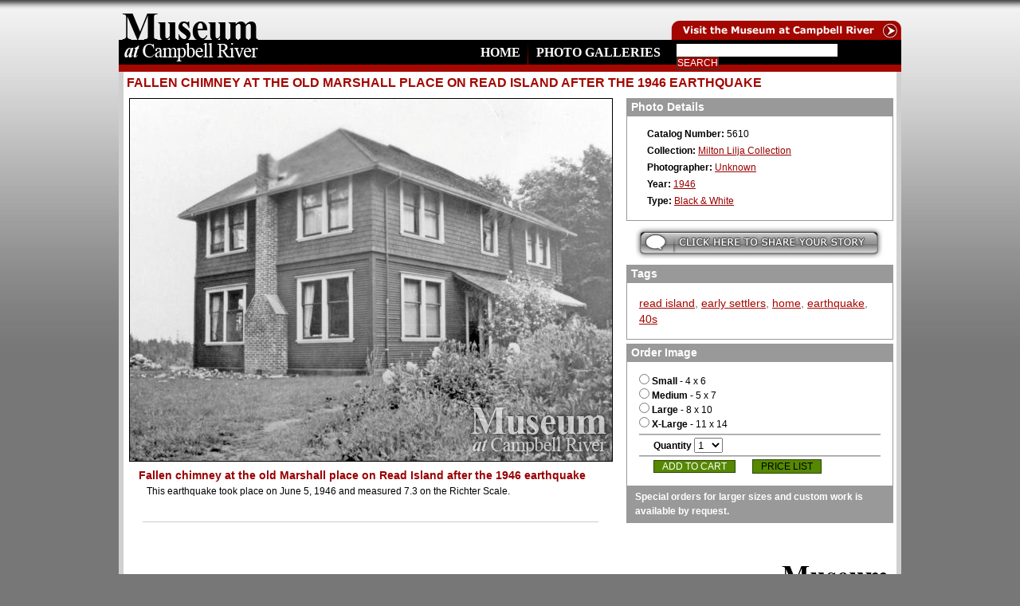

--- FILE ---
content_type: text/html; charset=utf-8
request_url: http://islands.crmuseum.ca/photograph/fallen-chimney-old-marshall-place-read-island-after-1946-earthquake
body_size: 5562
content:
<!DOCTYPE html PUBLIC "-//W3C//DTD XHTML 1.0 Strict//EN" "http://www.w3.org/TR/xhtml1/DTD/xhtml1-strict.dtd">
<html xmlns="http://www.w3.org/1999/xhtml" lang="en" xml:lang="en" dir="ltr">
<head>
<meta http-equiv="Content-Type" content="text/html; charset=utf-8" />
<title>Fallen chimney at the old Marshall place on Read Island after the 1946 earthquake | Campbell River Museum - Islands Photo Gallery</title>

<!--[if IE 6]>
	<script language="JavaScript" type="text/javascript" src="/sites/all/themes/crmuseumgallery/javascript/ie_dd.js"></script>
	<script language="JavaScript" type="text/javascript" src="/sites/all/themes/crmuseumgallery/iepngfix_tilebg.js"></script>
	<style type="text/css">
		#logo, #museum_link, #background { behavior: url("/sites/all/themes/crmuseumgallery/iepngfix.htc"); }
	</style>
<![endif]-->

<meta http-equiv="Content-Type" content="text/html; charset=utf-8" />
<link rel="shortcut icon" href="/sites/all/themes/crmuseumgallery/favicon.ico" type="image/x-icon" />
<link type="text/css" rel="stylesheet" media="all" href="/modules/node/node.css?m" />
<link type="text/css" rel="stylesheet" media="all" href="/modules/system/defaults.css?m" />
<link type="text/css" rel="stylesheet" media="all" href="/modules/system/system.css?m" />
<link type="text/css" rel="stylesheet" media="all" href="/modules/system/system-menus.css?m" />
<link type="text/css" rel="stylesheet" media="all" href="/modules/user/user.css?m" />
<link type="text/css" rel="stylesheet" media="all" href="/sites/all/modules/cck/theme/content-module.css?m" />
<link type="text/css" rel="stylesheet" media="all" href="/sites/all/modules/date/date.css?m" />
<link type="text/css" rel="stylesheet" media="all" href="/sites/all/modules/date/date_popup/themes/datepicker.css?m" />
<link type="text/css" rel="stylesheet" media="all" href="/sites/all/modules/date/date_popup/themes/jquery.timeentry.css?m" />
<link type="text/css" rel="stylesheet" media="all" href="/sites/all/modules/filefield/filefield.css?m" />
<link type="text/css" rel="stylesheet" media="all" href="/sites/all/modules/lightbox2/css/lightbox_alt.css?m" />
<link type="text/css" rel="stylesheet" media="all" href="/sites/all/modules/tagadelic/tagadelic.css?m" />
<link type="text/css" rel="stylesheet" media="all" href="/sites/all/modules/views_slideshow/contrib/views_slideshow_singleframe/views_slideshow.css?m" />
<link type="text/css" rel="stylesheet" media="all" href="/misc/farbtastic/farbtastic.css?m" />
<link type="text/css" rel="stylesheet" media="all" href="/sites/all/modules/calendar/calendar.css?m" />
<link type="text/css" rel="stylesheet" media="all" href="/sites/all/modules/views/css/views.css?m" />
<link type="text/css" rel="stylesheet" media="all" href="/sites/all/themes/crmuseumgallery/content.css?m" />
<link type="text/css" rel="stylesheet" media="all" href="/sites/all/themes/crmuseumgallery/css/layout.css?m" />
<link type="text/css" rel="stylesheet" media="all" href="/sites/all/themes/crmuseumgallery/css/navigation.css?m" />
<script type="text/javascript" src="/misc/jquery.js?m"></script>
<script type="text/javascript" src="/misc/drupal.js?m"></script>
<script type="text/javascript" src="/sites/all/modules/google_analytics/googleanalytics.js?m"></script>
<script type="text/javascript" src="/sites/all/modules/lightbox2/js/lightbox.js?m"></script>
<script type="text/javascript" src="/sites/all/modules/spamspan/spamspan.compressed.js?m"></script>
<script type="text/javascript" src="/sites/all/modules/views_slideshow/js/jquery.cycle.all.min.js?m"></script>
<script type="text/javascript" src="/sites/all/modules/views_slideshow/contrib/views_slideshow_singleframe/views_slideshow.js?m"></script>
<script type="text/javascript" src="/sites/all/modules/views_slideshow_ddblock/js/views_slideshow_ddblock.admin.js?m"></script>
<script type="text/javascript" src="/sites/all/modules/cumulus/cumulus.js?m"></script>
<script type="text/javascript">
<!--//--><![CDATA[//><!--
jQuery.extend(Drupal.settings, { "basePath": "/", "googleanalytics": { "trackOutbound": 1, "trackMailto": 1, "trackDownload": 1, "trackDownloadExtensions": "7z|aac|arc|arj|asf|asx|avi|bin|csv|doc|exe|flv|gif|gz|gzip|hqx|jar|jpe?g|js|mp(2|3|4|e?g)|mov(ie)?|msi|msp|pdf|phps|png|ppt|qtm?|ra(m|r)?|sea|sit|tar|tgz|torrent|txt|wav|wma|wmv|wpd|xls|xml|z|zip" }, "lightbox2": { "rtl": 0, "file_path": "/(\\w\\w/)sites/islands.crmuseum.ca/files", "default_image": "/sites/all/modules/lightbox2/images/brokenimage.jpg", "border_size": 10, "font_color": "000", "box_color": "fff", "top_position": "", "overlay_opacity": "0.8", "overlay_color": "000", "disable_close_click": 1, "resize_sequence": 0, "resize_speed": 400, "fade_in_speed": 400, "slide_down_speed": 600, "use_alt_layout": 1, "disable_resize": 0, "disable_zoom": 0, "force_show_nav": 0, "show_caption": true, "loop_items": 0, "node_link_text": "", "node_link_target": 0, "image_count": "Image !current of !total", "video_count": "Video !current of !total", "page_count": "Page !current of !total", "lite_press_x_close": "press \x3ca href=\"#\" onclick=\"hideLightbox(); return FALSE;\"\x3e\x3ckbd\x3ex\x3c/kbd\x3e\x3c/a\x3e to close", "download_link_text": "", "enable_login": false, "enable_contact": false, "keys_close": "c x 27", "keys_previous": "p 37", "keys_next": "n 39", "keys_zoom": "z", "keys_play_pause": "32", "display_image_size": "original", "image_node_sizes": "()", "trigger_lightbox_classes": "", "trigger_lightbox_group_classes": "", "trigger_slideshow_classes": "", "trigger_lightframe_classes": "", "trigger_lightframe_group_classes": "", "custom_class_handler": 0, "custom_trigger_classes": "", "disable_for_gallery_lists": true, "disable_for_acidfree_gallery_lists": true, "enable_acidfree_videos": true, "slideshow_interval": 5000, "slideshow_automatic_start": true, "slideshow_automatic_exit": true, "show_play_pause": true, "pause_on_next_click": false, "pause_on_previous_click": true, "loop_slides": false, "iframe_width": 600, "iframe_height": 400, "iframe_border": 1, "enable_video": 0 }, "spamspan": { "m": "spamspan", "u": "u", "d": "d", "h": "h", "t": "t" } });
//--><!]]>
</script>


<!--[if IE 6]>
<script type="text/javascript" src="/sites/all/themes/crmuseumgallery/javascript/ie_dd.js"></script>
<![endif]-->

<!--[if IE 6]>
	<style type="text/css">
		#background_image { position: fixed; top:0px; left:0px; }
		#background { position: absolute; top: 0px; left: 0px; z-index: 1000; }
	</style>
<![endif]-->

</head>
<body>

<!--img id="background_image" src="//imagecache/background_image/import/" alt="Campbell River, Vancouver Island Museum Photo Gallery" /-->

<div id="background">
	<div id="container">
		<div id="outer_wrapper">
		<div id="wrapper">
		<div id="inner_wrapper">

			<div id="header">
				<div id="museum_link"><a href="http://www.crmuseum.ca" title="Visit the Campell River Museum" target="_blank">Visit the Campell River Museum</a></div>
				<div id="logo"><a href="/index.php" title="Campell River, Vancouver Island Museum Photo Gallery Home Page">home</a></div>
				<div id="museum_archive_link"><div id="museum_archive_link_pad"><a href="http://gallery.crmuseum.ca/">Visit the Logging Archives</a></div></div>
			</div>
			
			<div id="search">
				<div id="search_pad">
					<form action="/photograph/fallen-chimney-old-marshall-place-read-island-after-1946-earthquake"  accept-charset="UTF-8" method="post" id="search-block-form">
<div><div class="container-inline search-block-form-container">
  <div class="form-item" id="edit-search-block-form-1-wrapper">
 <label for="edit-search-block-form-1">Search this site: </label>
 <input type="text" maxlength="128" name="search_block_form" id="edit-search-block-form-1" size="15" value="" title="Enter the terms you wish to search for." class="form-text" />
</div>
<input type="submit" name="op" id="edit-submit" value="Search"  class="form-submit" />
<input type="hidden" name="form_build_id" id="form-0C1WQsv_tfg9SeH1ITvZCwuXzoj5JKtenXxZem3ACfE" value="form-0C1WQsv_tfg9SeH1ITvZCwuXzoj5JKtenXxZem3ACfE"  />
<input type="hidden" name="form_id" id="edit-search-block-form" value="search_block_form"  />
</div>

</div></form>
				</div>
			</div>
			
			<div id="navigation">
				<ul class="menu"><li class="leaf first"><a href="/campbell-river-museum-photo-galleries-archives" title="Photo Galleries">Photo Galleries</a></li>
<li class="leaf last"><a href="/home" title="Home">Home</a></li>
</ul>			</div>
			
						
			
			<div id="content_wrapper">
				<div id="content_inner_wrapper">
				
									
					<div id="column_one">
						<div id="column_one_pad">
													</div>
					</div><!-- EOF COLUMN ONE -->
					
					<div id="column_two">
					  	<div id="column_two_pad">
							<h1>Fallen chimney at the old Marshall place on Read Island after the 1946 earthquake</h1>
																																																	

<div id="photos_wrapper">

	<div id="photo_breadcrumbs">
		<div id="photo_breadcrumbs_pad">
					</div>
	</div><!-- EOF photo_breadcrumbs -->
	
	<div id="photo_column_one">
		<div id="photo_column_one_pad">
			<div id="photo_large"><a href="http://islands.crmuseum.ca/sites/islands.crmuseum.ca/files/imagecache/Gallery_Photo/import/mcr005610.jpg" rel="lightbox[field_photograph_file][Fallen chimney at the old Marshall place on Read Island after the 1946 earthquake]" class="imagefield imagefield-lightbox2 imagefield-lightbox2-photograph imagefield-field_photograph_file imagecache imagecache-field_photograph_file imagecache-photograph imagecache-field_photograph_file-photograph"><img src="http://islands.crmuseum.ca/sites/islands.crmuseum.ca/files/imagecache/photograph/import/mcr005610.jpg" alt="Fallen chimney at the old Marshall place on Read Island after the 1946 earthquake" title="" width="605" height="454"/></a></div>
			<h2>Fallen chimney at the old Marshall place on Read Island after the 1946 earthquake</h2>
			<div id="photo_description">This earthquake took place on June 5, 1946 and measured 7.3 on the Richter Scale.					
</div>
			<div id="photo_navigation">  </div>
		</div>
	</div><!-- EOF photo_column_one -->
	
	<div id="photo_column_two">
		<div id="photo_column_two_pad">
			
			<div class="photo_sidebar_block_wrapper" id="photo_details">
				<h2>Photo Details</h2>
				<div class="photo_sidebar_block_content">
					<ul>
						<li><strong>Catalog Number:</strong> 5610</li>
						<li><strong>Collection:</strong> 
							<a href="/category/collection/milton-lilja-collection">Milton Lilja Collection</a>						</li>
						<li><strong>Photographer:</strong> 
							<a href="/category/photographer/unknown-0">Unknown</a>						</li>
						<li><strong>Year:</strong> 
						<a href="/category/year/1946">1946</a>						</li>
						<li><strong>Type:</strong> 
						<a href="/category/image-type/black-white">Black &amp; White</a>						</li>
											</ul>
				</div>
			</div><!-- EOF photo_details -->
			
			<div id="submit_story"><a href="/story-contribution?catalog_number=5610 ">Submit your story</a></div>
			<div class="clear"></div>
			
			<div class="photo_sidebar_block_wrapper" id="photo_tags">
				<h2>Tags</h2>
				<div class="photo_sidebar_block_content">
					<a href="/category/keywords/read-island">read island</a>, <a href="/category/keywords/early-settlers-0">early settlers</a>, <a href="/category/keywords/home">home</a>, <a href="/category/keywords/earthquake">earthquake</a>, <a href="/category/keywords/40s-0">40s</a>				</div>
			</div><!-- EOF photo_tags -->
		
			<div class="photo_sidebar_block_wrapper" id="photo_order">
				<h2>Order Image</h2>
				<div class="photo_sidebar_block_content">
					<form id="photo_sidebar_order_form" name="photo_sidebar_order_form" method="post" action="/add-photo-to-cart">
						<label><input type="radio" name="size" value="1" class="order_photos_checkboxes" /> <strong>Small</strong> - 4 x 6</label><br />
						<label><input type="radio" name="size" value="2" class="order_photos_checkboxes" /> <strong>Medium</strong> - 5 x 7</label><br />
						<label><input type="radio" name="size" value="3" class="order_photos_checkboxes" /> <strong>Large</strong> - 8 x 10</label><br />
						<label><input type="radio" name="size" value="4" class="order_photos_checkboxes" /> <strong>X-Large</strong> - 11 x 14</label><br />
						<hr size="1" noshade="noshade" />

						<label id="quantity"><strong>Quantity</strong></label>
							<select name="quantity">
								<option value="1" selected="selected"  >1</option>
								<option value="2">2</option>
								<option value="3">3</option>
								<option value="4">4</option>
								<option value="5">5</option>
								<option value="6">6</option>
								<option value="7">7</option>
								<option value="8">8</option>
								<option value="9">9</option>
								<option value="10">10</option>
							</select>
						</label><br />
						<hr size="1" noshade="noshade" />

						<input type="hidden" name="method" value="add" />
						<input type="hidden" name="title" value="Fallen chimney at the old Marshall place on Read Island after the 1946 earthquake" />
						<input type="hidden" name="destination" value="/photograph/fallen-chimney-old-marshall-place-read-island-after-1946-earthquake" />
						<input type="hidden" name="catalog_number" value="5610" />
						<input type="submit" name="submit" id="submit" value="Add To Cart" />
						<a href="/photograph-price-list" target="_blank" id="price_list">Price List</a>
					</form>
					
				</div>
				<div id="photo_sidebar_order_footer"><strong><p>Special orders for larger sizes and custom work is available by request.</p></strong></div>
			</div><!-- EOF photo_order -->
			
					
		</div>
	</div><!-- EOF photo_column_two -->

</div>

<script type="text/javascript">
jQuery(document).ready(function(){
$('#navigation a').removeAttr("title");
});
</script>							<div class="clear"></div>
						</div>
					</div><!-- EOF COLUMN TWO -->
				</div>
			</div><!-- EOF CONTENT WRAPPER -->

		</div>
		</div>
		</div>
	</div>


	<div id="footer_wrapper">
		<div id="footer_background">
			<div id="footer">
			
				<div id="footer_three_boxes">
					<div id="footer_left_wrapper"><div class="footer_box_pad"><h2>Random Galleries</h2>
<ul>
<li><a href="/category/gallery/coastal-steamships">Coastal Steamships</a></li><li><a href="/category/gallery/cortes-island">Cortes Island</a></li><li><a href="/category/gallery/desolation-sound-&-area">Desolation Sound & Area</a></li><li><a href="/category/gallery/kingcome-inlet-&-area">Kingcome Inlet & Area</a></li><li><a href="/category/gallery/port-neville">Port Neville</a></li><li><a href="/category/gallery/quadra-island---early-settlers">Quadra Island - Early Settlers</a></li></ul></div></div>
					<div id="footer_center_wrapper">        <div id="tags">
        <a href="/category/keywords/20s-0" class="tagadelic level6" rel="tag" title="">20s</a> 
<a href="/category/keywords/30s-0" class="tagadelic level6" rel="tag" title="">30s</a> 
<a href="/category/keywords/40s-0" class="tagadelic level2" rel="tag" title="">40s</a> 
<a href="/category/keywords/50s-0" class="tagadelic level2" rel="tag" title="">50s</a> 
<a href="/category/keywords/1900s" class="tagadelic level2" rel="tag" title="">1900s</a> 
<a href="/category/keywords/1910s" class="tagadelic level6" rel="tag" title="">1910s</a> 
<a href="/category/keywords/boat-0" class="tagadelic level3" rel="tag" title="">boat</a> 
<a href="/category/keywords/cannery" class="tagadelic level1" rel="tag" title="">cannery</a> 
<a href="/category/keywords/cape-mudge-0" class="tagadelic level1" rel="tag" title="">cape mudge</a> 
<a href="/category/keywords/children-0" class="tagadelic level5" rel="tag" title="">children</a> 
<a href="/category/keywords/early-settlers-0" class="tagadelic level5" rel="tag" title="">early settlers</a> 
<a href="/category/keywords/house" class="tagadelic level1" rel="tag" title="">house</a> 
<a href="/category/keywords/hunting" class="tagadelic level3" rel="tag" title="">hunting</a> 
<a href="/category/keywords/manson-family" class="tagadelic level1" rel="tag" title="">manson family</a> 
<a href="/category/keywords/mary-island" class="tagadelic level1" rel="tag" title="">mary island</a> 
<a href="/category/keywords/may-day-0" class="tagadelic level2" rel="tag" title="">may day</a> 
<a href="/category/keywords/portrait" class="tagadelic level2" rel="tag" title="">portrait</a> 
<a href="/category/keywords/quadra-island-0" class="tagadelic level6" rel="tag" title="">quadra island</a> 
<a href="/category/keywords/quathiaski-cove" class="tagadelic level1" rel="tag" title="">quathiaski cove</a> 
<a href="/category/keywords/read-island" class="tagadelic level2" rel="tag" title="">read island</a> 
<a href="/category/keywords/school-0" class="tagadelic level1" rel="tag" title="">school</a> 
<a href="/category/keywords/we-wai-kai" class="tagadelic level1" rel="tag" title="">We Wai Kai</a> 
<a href="/category/keywords/wharf-0" class="tagadelic level2" rel="tag" title="">wharf</a> 
<a href="/category/keywords/yeatman-family" class="tagadelic level3" rel="tag" title="">yeatman family</a> 

        <script type="text/javascript">
          var rnumber = Math.floor(Math.random()*9999999);
          var widget_so = new SWFObject("/sites/all/modules/cumulus/cumulus.swf?r="+rnumber, "cumulusflash", "308", "300", "9", "ffffff");
          widget_so.addParam("wmode", "transparent");
          widget_so.addParam("allowScriptAccess", "always");
          widget_so.addVariable("tcolor", "0xff0000");
          widget_so.addVariable("tcolor2", "0x000000");
          widget_so.addVariable("hicolor", "0xffffff");
          widget_so.addVariable("tspeed", "100");
          widget_so.addVariable("distr", "true");
          widget_so.addVariable("mode", "tags");
          widget_so.addVariable("tagcloud", "%3Ctags%3E%3Ca+href%3D%22http%3A%2F%2Fislands.crmuseum.ca%2Fcategory%2Fkeywords%2F20s-0%22+style%3D%22%26quot%3Bfont-size%3A+20px%3B%26quot%3B%22%3E20s%3C%2Fa%3E+%0A%3Ca+href%3D%22http%3A%2F%2Fislands.crmuseum.ca%2Fcategory%2Fkeywords%2F30s-0%22+style%3D%22%26quot%3Bfont-size%3A+20px%3B%26quot%3B%22%3E30s%3C%2Fa%3E+%0A%3Ca+href%3D%22http%3A%2F%2Fislands.crmuseum.ca%2Fcategory%2Fkeywords%2F40s-0%22+style%3D%22%26quot%3Bfont-size%3A+12px%3B%26quot%3B%22%3E40s%3C%2Fa%3E+%0A%3Ca+href%3D%22http%3A%2F%2Fislands.crmuseum.ca%2Fcategory%2Fkeywords%2F50s-0%22+style%3D%22%26quot%3Bfont-size%3A+12px%3B%26quot%3B%22%3E50s%3C%2Fa%3E+%0A%3Ca+href%3D%22http%3A%2F%2Fislands.crmuseum.ca%2Fcategory%2Fkeywords%2F1900s%22+style%3D%22%26quot%3Bfont-size%3A+12px%3B%26quot%3B%22%3E1900s%3C%2Fa%3E+%0A%3Ca+href%3D%22http%3A%2F%2Fislands.crmuseum.ca%2Fcategory%2Fkeywords%2F1910s%22+style%3D%22%26quot%3Bfont-size%3A+20px%3B%26quot%3B%22%3E1910s%3C%2Fa%3E+%0A%3Ca+href%3D%22http%3A%2F%2Fislands.crmuseum.ca%2Fcategory%2Fkeywords%2Fboat-0%22+style%3D%22%26quot%3Bfont-size%3A+14px%3B%26quot%3B%22%3Eboat%3C%2Fa%3E+%0A%3Ca+href%3D%22http%3A%2F%2Fislands.crmuseum.ca%2Fcategory%2Fkeywords%2Fcannery%22+style%3D%22%26quot%3Bfont-size%3A+10px%3B%26quot%3B%22%3Ecannery%3C%2Fa%3E+%0A%3Ca+href%3D%22http%3A%2F%2Fislands.crmuseum.ca%2Fcategory%2Fkeywords%2Fcape-mudge-0%22+style%3D%22%26quot%3Bfont-size%3A+10px%3B%26quot%3B%22%3Ecape+mudge%3C%2Fa%3E+%0A%3Ca+href%3D%22http%3A%2F%2Fislands.crmuseum.ca%2Fcategory%2Fkeywords%2Fchildren-0%22+style%3D%22%26quot%3Bfont-size%3A+18px%3B%26quot%3B%22%3Echildren%3C%2Fa%3E+%0A%3Ca+href%3D%22http%3A%2F%2Fislands.crmuseum.ca%2Fcategory%2Fkeywords%2Fearly-settlers-0%22+style%3D%22%26quot%3Bfont-size%3A+18px%3B%26quot%3B%22%3Eearly+settlers%3C%2Fa%3E+%0A%3Ca+href%3D%22http%3A%2F%2Fislands.crmuseum.ca%2Fcategory%2Fkeywords%2Fhouse%22+style%3D%22%26quot%3Bfont-size%3A+10px%3B%26quot%3B%22%3Ehouse%3C%2Fa%3E+%0A%3Ca+href%3D%22http%3A%2F%2Fislands.crmuseum.ca%2Fcategory%2Fkeywords%2Fhunting%22+style%3D%22%26quot%3Bfont-size%3A+14px%3B%26quot%3B%22%3Ehunting%3C%2Fa%3E+%0A%3Ca+href%3D%22http%3A%2F%2Fislands.crmuseum.ca%2Fcategory%2Fkeywords%2Fmanson-family%22+style%3D%22%26quot%3Bfont-size%3A+10px%3B%26quot%3B%22%3Emanson+family%3C%2Fa%3E+%0A%3Ca+href%3D%22http%3A%2F%2Fislands.crmuseum.ca%2Fcategory%2Fkeywords%2Fmary-island%22+style%3D%22%26quot%3Bfont-size%3A+10px%3B%26quot%3B%22%3Emary+island%3C%2Fa%3E+%0A%3Ca+href%3D%22http%3A%2F%2Fislands.crmuseum.ca%2Fcategory%2Fkeywords%2Fmay-day-0%22+style%3D%22%26quot%3Bfont-size%3A+12px%3B%26quot%3B%22%3Emay+day%3C%2Fa%3E+%0A%3Ca+href%3D%22http%3A%2F%2Fislands.crmuseum.ca%2Fcategory%2Fkeywords%2Fportrait%22+style%3D%22%26quot%3Bfont-size%3A+12px%3B%26quot%3B%22%3Eportrait%3C%2Fa%3E+%0A%3Ca+href%3D%22http%3A%2F%2Fislands.crmuseum.ca%2Fcategory%2Fkeywords%2Fquadra-island-0%22+style%3D%22%26quot%3Bfont-size%3A+20px%3B%26quot%3B%22%3Equadra+island%3C%2Fa%3E+%0A%3Ca+href%3D%22http%3A%2F%2Fislands.crmuseum.ca%2Fcategory%2Fkeywords%2Fquathiaski-cove%22+style%3D%22%26quot%3Bfont-size%3A+10px%3B%26quot%3B%22%3Equathiaski+cove%3C%2Fa%3E+%0A%3Ca+href%3D%22http%3A%2F%2Fislands.crmuseum.ca%2Fcategory%2Fkeywords%2Fread-island%22+style%3D%22%26quot%3Bfont-size%3A+12px%3B%26quot%3B%22%3Eread+island%3C%2Fa%3E+%0A%3Ca+href%3D%22http%3A%2F%2Fislands.crmuseum.ca%2Fcategory%2Fkeywords%2Fschool-0%22+style%3D%22%26quot%3Bfont-size%3A+10px%3B%26quot%3B%22%3Eschool%3C%2Fa%3E+%0A%3Ca+href%3D%22http%3A%2F%2Fislands.crmuseum.ca%2Fcategory%2Fkeywords%2Fwe-wai-kai%22+style%3D%22%26quot%3Bfont-size%3A+10px%3B%26quot%3B%22%3EWe+Wai+Kai%3C%2Fa%3E+%0A%3Ca+href%3D%22http%3A%2F%2Fislands.crmuseum.ca%2Fcategory%2Fkeywords%2Fwharf-0%22+style%3D%22%26quot%3Bfont-size%3A+12px%3B%26quot%3B%22%3Ewharf%3C%2Fa%3E+%0A%3Ca+href%3D%22http%3A%2F%2Fislands.crmuseum.ca%2Fcategory%2Fkeywords%2Fyeatman-family%22+style%3D%22%26quot%3Bfont-size%3A+14px%3B%26quot%3B%22%3Eyeatman+family%3C%2Fa%3E+%0A%3C%2Ftags%3E");
          widget_so.write("tags");
        </script>
        </div>
        <div class="more-link"><a href="/tagadelic/chunk/5">more tags</a></div></div>
					<div id="footer_right_wrapper"><div class="footer_box_pad"><div id="footer_contact">
   <h2>Campbell River Museum & Archives</h2>
   470 Island Highway<br />
   Campbell River<br />
   British Columbia V9W 2B7<br />
   <strong>(250) 287-3103</strong>
</div>
<div id="footer_image_copyright">
   <a href="/copyright-of-images">Image Copyright Notice</a>
</div></div></div>
				</div>
				
			</div>
		</div>
	</div><!-- EOF FOOTER WRAPPER -->

	<div id="credits_wrapper">
		<div id="credits_background">
			<div id="copyright"><strong>Copyright &copy; - 2011 - Campbell River Museum Gallery - All Rights Reserved</strong></div>
			<div id="credits"><a href="http://www.chameleoncreative.com" target="_blank" title="Web Site Design, Campbell River, Vancouver Island BC Canada"><strong>Web Design Vancouver Island</strong><br />Chameleon Creative Graphic &amp; Web Design Inc.</a></div>
		</div>
	</div>



</div>
<script type="text/javascript">
<!--//--><![CDATA[//><!--
var _gaq = _gaq || [];_gaq.push(["_setAccount", "UA-22979078-12"]);_gaq.push(["_trackPageview"]);(function() {var ga = document.createElement("script");ga.type = "text/javascript";ga.async = true;ga.src = ("https:" == document.location.protocol ? "https://ssl" : "http://www") + ".google-analytics.com/ga.js";var s = document.getElementsByTagName("script")[0];s.parentNode.insertBefore(ga, s);})();
//--><!]]>
</script>
</body>
</html>					
					


--- FILE ---
content_type: text/css
request_url: http://islands.crmuseum.ca/sites/all/themes/crmuseumgallery/css/navigation.css?m
body_size: 1113
content:
/* /////// DRUPAL ------- NAVIGATION.CSS ------- \\\\\\\ */
/* Navigation and dropdown styling only */
/*
	Author(original):	Chad Fontaine @ Chameleon Creative
	Author URI:		http://www.chameleoncreative.com/
	Version:		2.0
	Last Revision:		Dec 17 2009
	Revised Made By:	Chad
	Project:		Project Name
	Description:		Built and developed by and for Chad
*/

/*--------------------------------------------------------
TABLE OF CONTENTS
	1-- TOP LEVEL (parent level list elements)
	2-- DROPDOWNS (child list elements)
	3-- EXCEPTIONS (over-rides and special cases)
	4-- SECONDARY NAVIGATION
	5-- FIXES 
---------------------------------------------------------*/

/* _______1_______ TOP LEVEL ______________ */
#navigation { vertical-align: top; }
#navigation ul.menu { display: inline; margin: 0px; padding: 0px;  list-style: none; }
#navigation ul.menu li { float: right; position: relative; text-align: center; cursor: default; margin: 0px; padding: 0px; display: block; height: auto; width: auto; background: url(../images/layout/nav_divider.jpg) no-repeat right bottom;}
#navigation ul.menu li a {   text-align: center; color: #fff; font: bold 16px/15px "Times New Roman", Times, serif; margin: 0px; padding:8px 10px 8px 10px; text-decoration: none; text-transform: uppercase; height: auto; width: auto; display: block; float: left;/* background:url(../images/layout/x.gif);*/}

#navigation ul.menu li a:hover,
#navigation ul.menu li.active-trail,
#navigation ul.menu li.active-trail a.active { color: #fff; text-decoration: none; background: #a40600; background-image:none; }

/* _______2_______ DROPDOWNS _______ */
#navigation ul.menu ul {  padding: 0;   margin: 0; list-style: none;}
#navigation ul.menu li ul { position: absolute;  width: 13.8em;   left: -999em;  }
#navigation ul.menu li li { float: left;   width: 13.8em; margin:0px; padding:0px; background-image:none;}
#navigation ul.menu li ul a { color:#fff; text-align:left; width: 13em; font-weight: bold; font-size: 12px; border: 1px solid #fff; border-top:none; text-transform: inherit; background-color: #104c60;  background-image:none;}
#navigation ul.menu li ul a, #navigation ul.menu li ul a:hover { margin:0px; padding: 3px 0px 3px 5px ;}
#navigation ul.menu li ul a:hover {  color: #104c60; border-bottom: 1px solid #336602; background: #fff;}
#navigation ul.menu li ul ul {  margin: -1.3em 0 0 14em; }
#navigation ul.menu li:hover ul ul, #navigation ul.menu li:hover ul ul ul, #navigation ul.menu li.sfhover ul ul, #navigation ul.menu li.sfhover ul ul ul {  left: -999em; }
#navigation ul.menu li:hover ul, #navigation ul.menu li li:hover ul, #navigation ul.menu li li li:hover ul, #navigation ul.menu li.sfhover ul, #navigation ul.menu li li.sfhover ul, #navigation ul.menu li li li.sfhover ul {  left: -1px; }

/* _______3_______ EXCEPTIONS _______ */
#navigation ul.menu li.first { background: none;}
#navigation ul.menu li a.list2 {}
#navigation ul.menu li a.list3 {}
#navigation ul.menu li a.list4 {}
#navigation ul.menu li a.list5 {}
#navigation ul.menu li a.list6 {}

/* _______5_______ FIXES _______ */
#navigation ul.menu li:hover { background:url(../images/layout/x.gif);} /* sticky IE7 bug fix */
#navigation ul.menu li { z-index:1000;}
